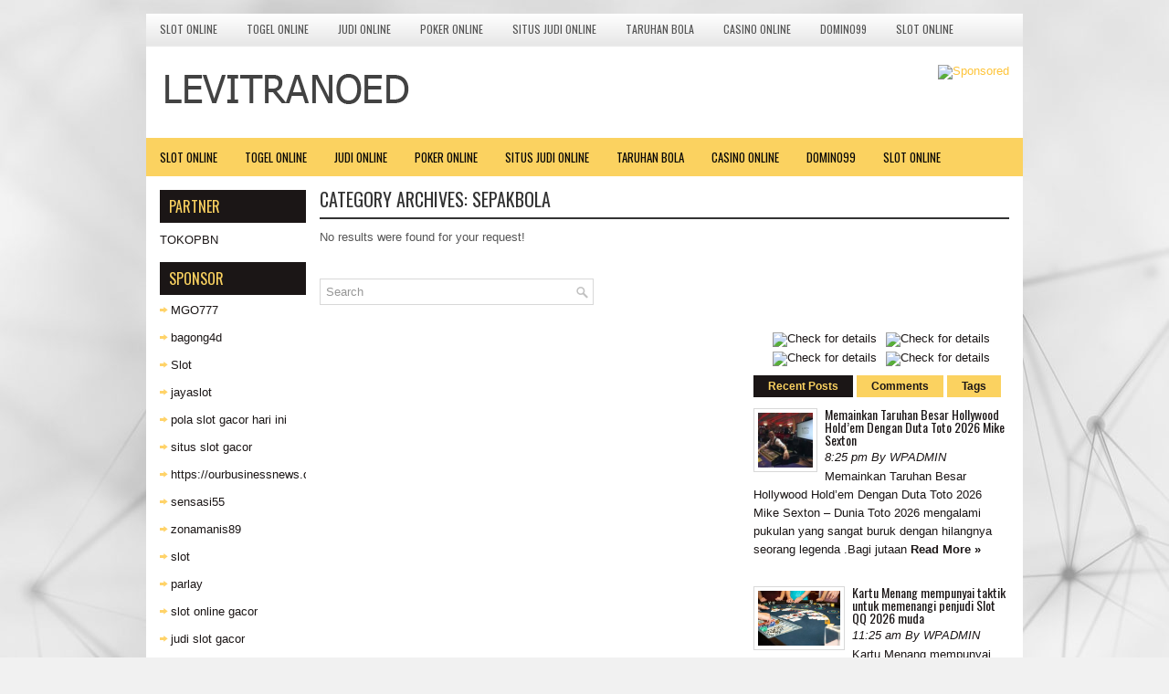

--- FILE ---
content_type: text/html; charset=UTF-8
request_url: http://buydipyridamole.com/category/sepakbola/
body_size: 11187
content:
<!DOCTYPE html><html xmlns="http://www.w3.org/1999/xhtml" lang="id">
<head profile="http://gmpg.org/xfn/11">
<meta http-equiv="Content-Type" content="text/html; charset=UTF-8" />

<meta name="viewport" content="width=device-width, initial-scale=1.0"/>
<link rel="stylesheet" href="http://buydipyridamole.com/wp-content/themes/Triplex/lib/css/reset.css" type="text/css" media="screen, projection" />
<link rel="stylesheet" href="http://buydipyridamole.com/wp-content/themes/Triplex/lib/css/defaults.css" type="text/css" media="screen, projection" />
<!--[if lt IE 8]><link rel="stylesheet" href="http://buydipyridamole.com/wp-content/themes/Triplex/lib/css/ie.css" type="text/css" media="screen, projection" /><![endif]-->

<link rel="stylesheet" href="http://buydipyridamole.com/wp-content/themes/Triplex/style.css" type="text/css" media="screen, projection" />

<title>Sepakbola &#8211; Levitra Noed</title>
<meta name='robots' content='max-image-preview:large' />
<link rel="alternate" type="application/rss+xml" title="Levitra Noed &raquo; Sepakbola Umpan Kategori" href="http://buydipyridamole.com/category/sepakbola/feed/" />
<script type="text/javascript">
window._wpemojiSettings = {"baseUrl":"https:\/\/s.w.org\/images\/core\/emoji\/14.0.0\/72x72\/","ext":".png","svgUrl":"https:\/\/s.w.org\/images\/core\/emoji\/14.0.0\/svg\/","svgExt":".svg","source":{"concatemoji":"http:\/\/buydipyridamole.com\/wp-includes\/js\/wp-emoji-release.min.js?ver=6.2.2"}};
/*! This file is auto-generated */
!function(e,a,t){var n,r,o,i=a.createElement("canvas"),p=i.getContext&&i.getContext("2d");function s(e,t){p.clearRect(0,0,i.width,i.height),p.fillText(e,0,0);e=i.toDataURL();return p.clearRect(0,0,i.width,i.height),p.fillText(t,0,0),e===i.toDataURL()}function c(e){var t=a.createElement("script");t.src=e,t.defer=t.type="text/javascript",a.getElementsByTagName("head")[0].appendChild(t)}for(o=Array("flag","emoji"),t.supports={everything:!0,everythingExceptFlag:!0},r=0;r<o.length;r++)t.supports[o[r]]=function(e){if(p&&p.fillText)switch(p.textBaseline="top",p.font="600 32px Arial",e){case"flag":return s("\ud83c\udff3\ufe0f\u200d\u26a7\ufe0f","\ud83c\udff3\ufe0f\u200b\u26a7\ufe0f")?!1:!s("\ud83c\uddfa\ud83c\uddf3","\ud83c\uddfa\u200b\ud83c\uddf3")&&!s("\ud83c\udff4\udb40\udc67\udb40\udc62\udb40\udc65\udb40\udc6e\udb40\udc67\udb40\udc7f","\ud83c\udff4\u200b\udb40\udc67\u200b\udb40\udc62\u200b\udb40\udc65\u200b\udb40\udc6e\u200b\udb40\udc67\u200b\udb40\udc7f");case"emoji":return!s("\ud83e\udef1\ud83c\udffb\u200d\ud83e\udef2\ud83c\udfff","\ud83e\udef1\ud83c\udffb\u200b\ud83e\udef2\ud83c\udfff")}return!1}(o[r]),t.supports.everything=t.supports.everything&&t.supports[o[r]],"flag"!==o[r]&&(t.supports.everythingExceptFlag=t.supports.everythingExceptFlag&&t.supports[o[r]]);t.supports.everythingExceptFlag=t.supports.everythingExceptFlag&&!t.supports.flag,t.DOMReady=!1,t.readyCallback=function(){t.DOMReady=!0},t.supports.everything||(n=function(){t.readyCallback()},a.addEventListener?(a.addEventListener("DOMContentLoaded",n,!1),e.addEventListener("load",n,!1)):(e.attachEvent("onload",n),a.attachEvent("onreadystatechange",function(){"complete"===a.readyState&&t.readyCallback()})),(e=t.source||{}).concatemoji?c(e.concatemoji):e.wpemoji&&e.twemoji&&(c(e.twemoji),c(e.wpemoji)))}(window,document,window._wpemojiSettings);
</script>
<style type="text/css">
img.wp-smiley,
img.emoji {
	display: inline !important;
	border: none !important;
	box-shadow: none !important;
	height: 1em !important;
	width: 1em !important;
	margin: 0 0.07em !important;
	vertical-align: -0.1em !important;
	background: none !important;
	padding: 0 !important;
}
</style>
	<link rel='stylesheet' id='wp-block-library-css' href='http://buydipyridamole.com/wp-includes/css/dist/block-library/style.min.css?ver=6.2.2' type='text/css' media='all' />
<link rel='stylesheet' id='classic-theme-styles-css' href='http://buydipyridamole.com/wp-includes/css/classic-themes.min.css?ver=6.2.2' type='text/css' media='all' />
<style id='global-styles-inline-css' type='text/css'>
body{--wp--preset--color--black: #000000;--wp--preset--color--cyan-bluish-gray: #abb8c3;--wp--preset--color--white: #ffffff;--wp--preset--color--pale-pink: #f78da7;--wp--preset--color--vivid-red: #cf2e2e;--wp--preset--color--luminous-vivid-orange: #ff6900;--wp--preset--color--luminous-vivid-amber: #fcb900;--wp--preset--color--light-green-cyan: #7bdcb5;--wp--preset--color--vivid-green-cyan: #00d084;--wp--preset--color--pale-cyan-blue: #8ed1fc;--wp--preset--color--vivid-cyan-blue: #0693e3;--wp--preset--color--vivid-purple: #9b51e0;--wp--preset--gradient--vivid-cyan-blue-to-vivid-purple: linear-gradient(135deg,rgba(6,147,227,1) 0%,rgb(155,81,224) 100%);--wp--preset--gradient--light-green-cyan-to-vivid-green-cyan: linear-gradient(135deg,rgb(122,220,180) 0%,rgb(0,208,130) 100%);--wp--preset--gradient--luminous-vivid-amber-to-luminous-vivid-orange: linear-gradient(135deg,rgba(252,185,0,1) 0%,rgba(255,105,0,1) 100%);--wp--preset--gradient--luminous-vivid-orange-to-vivid-red: linear-gradient(135deg,rgba(255,105,0,1) 0%,rgb(207,46,46) 100%);--wp--preset--gradient--very-light-gray-to-cyan-bluish-gray: linear-gradient(135deg,rgb(238,238,238) 0%,rgb(169,184,195) 100%);--wp--preset--gradient--cool-to-warm-spectrum: linear-gradient(135deg,rgb(74,234,220) 0%,rgb(151,120,209) 20%,rgb(207,42,186) 40%,rgb(238,44,130) 60%,rgb(251,105,98) 80%,rgb(254,248,76) 100%);--wp--preset--gradient--blush-light-purple: linear-gradient(135deg,rgb(255,206,236) 0%,rgb(152,150,240) 100%);--wp--preset--gradient--blush-bordeaux: linear-gradient(135deg,rgb(254,205,165) 0%,rgb(254,45,45) 50%,rgb(107,0,62) 100%);--wp--preset--gradient--luminous-dusk: linear-gradient(135deg,rgb(255,203,112) 0%,rgb(199,81,192) 50%,rgb(65,88,208) 100%);--wp--preset--gradient--pale-ocean: linear-gradient(135deg,rgb(255,245,203) 0%,rgb(182,227,212) 50%,rgb(51,167,181) 100%);--wp--preset--gradient--electric-grass: linear-gradient(135deg,rgb(202,248,128) 0%,rgb(113,206,126) 100%);--wp--preset--gradient--midnight: linear-gradient(135deg,rgb(2,3,129) 0%,rgb(40,116,252) 100%);--wp--preset--duotone--dark-grayscale: url('#wp-duotone-dark-grayscale');--wp--preset--duotone--grayscale: url('#wp-duotone-grayscale');--wp--preset--duotone--purple-yellow: url('#wp-duotone-purple-yellow');--wp--preset--duotone--blue-red: url('#wp-duotone-blue-red');--wp--preset--duotone--midnight: url('#wp-duotone-midnight');--wp--preset--duotone--magenta-yellow: url('#wp-duotone-magenta-yellow');--wp--preset--duotone--purple-green: url('#wp-duotone-purple-green');--wp--preset--duotone--blue-orange: url('#wp-duotone-blue-orange');--wp--preset--font-size--small: 13px;--wp--preset--font-size--medium: 20px;--wp--preset--font-size--large: 36px;--wp--preset--font-size--x-large: 42px;--wp--preset--spacing--20: 0.44rem;--wp--preset--spacing--30: 0.67rem;--wp--preset--spacing--40: 1rem;--wp--preset--spacing--50: 1.5rem;--wp--preset--spacing--60: 2.25rem;--wp--preset--spacing--70: 3.38rem;--wp--preset--spacing--80: 5.06rem;--wp--preset--shadow--natural: 6px 6px 9px rgba(0, 0, 0, 0.2);--wp--preset--shadow--deep: 12px 12px 50px rgba(0, 0, 0, 0.4);--wp--preset--shadow--sharp: 6px 6px 0px rgba(0, 0, 0, 0.2);--wp--preset--shadow--outlined: 6px 6px 0px -3px rgba(255, 255, 255, 1), 6px 6px rgba(0, 0, 0, 1);--wp--preset--shadow--crisp: 6px 6px 0px rgba(0, 0, 0, 1);}:where(.is-layout-flex){gap: 0.5em;}body .is-layout-flow > .alignleft{float: left;margin-inline-start: 0;margin-inline-end: 2em;}body .is-layout-flow > .alignright{float: right;margin-inline-start: 2em;margin-inline-end: 0;}body .is-layout-flow > .aligncenter{margin-left: auto !important;margin-right: auto !important;}body .is-layout-constrained > .alignleft{float: left;margin-inline-start: 0;margin-inline-end: 2em;}body .is-layout-constrained > .alignright{float: right;margin-inline-start: 2em;margin-inline-end: 0;}body .is-layout-constrained > .aligncenter{margin-left: auto !important;margin-right: auto !important;}body .is-layout-constrained > :where(:not(.alignleft):not(.alignright):not(.alignfull)){max-width: var(--wp--style--global--content-size);margin-left: auto !important;margin-right: auto !important;}body .is-layout-constrained > .alignwide{max-width: var(--wp--style--global--wide-size);}body .is-layout-flex{display: flex;}body .is-layout-flex{flex-wrap: wrap;align-items: center;}body .is-layout-flex > *{margin: 0;}:where(.wp-block-columns.is-layout-flex){gap: 2em;}.has-black-color{color: var(--wp--preset--color--black) !important;}.has-cyan-bluish-gray-color{color: var(--wp--preset--color--cyan-bluish-gray) !important;}.has-white-color{color: var(--wp--preset--color--white) !important;}.has-pale-pink-color{color: var(--wp--preset--color--pale-pink) !important;}.has-vivid-red-color{color: var(--wp--preset--color--vivid-red) !important;}.has-luminous-vivid-orange-color{color: var(--wp--preset--color--luminous-vivid-orange) !important;}.has-luminous-vivid-amber-color{color: var(--wp--preset--color--luminous-vivid-amber) !important;}.has-light-green-cyan-color{color: var(--wp--preset--color--light-green-cyan) !important;}.has-vivid-green-cyan-color{color: var(--wp--preset--color--vivid-green-cyan) !important;}.has-pale-cyan-blue-color{color: var(--wp--preset--color--pale-cyan-blue) !important;}.has-vivid-cyan-blue-color{color: var(--wp--preset--color--vivid-cyan-blue) !important;}.has-vivid-purple-color{color: var(--wp--preset--color--vivid-purple) !important;}.has-black-background-color{background-color: var(--wp--preset--color--black) !important;}.has-cyan-bluish-gray-background-color{background-color: var(--wp--preset--color--cyan-bluish-gray) !important;}.has-white-background-color{background-color: var(--wp--preset--color--white) !important;}.has-pale-pink-background-color{background-color: var(--wp--preset--color--pale-pink) !important;}.has-vivid-red-background-color{background-color: var(--wp--preset--color--vivid-red) !important;}.has-luminous-vivid-orange-background-color{background-color: var(--wp--preset--color--luminous-vivid-orange) !important;}.has-luminous-vivid-amber-background-color{background-color: var(--wp--preset--color--luminous-vivid-amber) !important;}.has-light-green-cyan-background-color{background-color: var(--wp--preset--color--light-green-cyan) !important;}.has-vivid-green-cyan-background-color{background-color: var(--wp--preset--color--vivid-green-cyan) !important;}.has-pale-cyan-blue-background-color{background-color: var(--wp--preset--color--pale-cyan-blue) !important;}.has-vivid-cyan-blue-background-color{background-color: var(--wp--preset--color--vivid-cyan-blue) !important;}.has-vivid-purple-background-color{background-color: var(--wp--preset--color--vivid-purple) !important;}.has-black-border-color{border-color: var(--wp--preset--color--black) !important;}.has-cyan-bluish-gray-border-color{border-color: var(--wp--preset--color--cyan-bluish-gray) !important;}.has-white-border-color{border-color: var(--wp--preset--color--white) !important;}.has-pale-pink-border-color{border-color: var(--wp--preset--color--pale-pink) !important;}.has-vivid-red-border-color{border-color: var(--wp--preset--color--vivid-red) !important;}.has-luminous-vivid-orange-border-color{border-color: var(--wp--preset--color--luminous-vivid-orange) !important;}.has-luminous-vivid-amber-border-color{border-color: var(--wp--preset--color--luminous-vivid-amber) !important;}.has-light-green-cyan-border-color{border-color: var(--wp--preset--color--light-green-cyan) !important;}.has-vivid-green-cyan-border-color{border-color: var(--wp--preset--color--vivid-green-cyan) !important;}.has-pale-cyan-blue-border-color{border-color: var(--wp--preset--color--pale-cyan-blue) !important;}.has-vivid-cyan-blue-border-color{border-color: var(--wp--preset--color--vivid-cyan-blue) !important;}.has-vivid-purple-border-color{border-color: var(--wp--preset--color--vivid-purple) !important;}.has-vivid-cyan-blue-to-vivid-purple-gradient-background{background: var(--wp--preset--gradient--vivid-cyan-blue-to-vivid-purple) !important;}.has-light-green-cyan-to-vivid-green-cyan-gradient-background{background: var(--wp--preset--gradient--light-green-cyan-to-vivid-green-cyan) !important;}.has-luminous-vivid-amber-to-luminous-vivid-orange-gradient-background{background: var(--wp--preset--gradient--luminous-vivid-amber-to-luminous-vivid-orange) !important;}.has-luminous-vivid-orange-to-vivid-red-gradient-background{background: var(--wp--preset--gradient--luminous-vivid-orange-to-vivid-red) !important;}.has-very-light-gray-to-cyan-bluish-gray-gradient-background{background: var(--wp--preset--gradient--very-light-gray-to-cyan-bluish-gray) !important;}.has-cool-to-warm-spectrum-gradient-background{background: var(--wp--preset--gradient--cool-to-warm-spectrum) !important;}.has-blush-light-purple-gradient-background{background: var(--wp--preset--gradient--blush-light-purple) !important;}.has-blush-bordeaux-gradient-background{background: var(--wp--preset--gradient--blush-bordeaux) !important;}.has-luminous-dusk-gradient-background{background: var(--wp--preset--gradient--luminous-dusk) !important;}.has-pale-ocean-gradient-background{background: var(--wp--preset--gradient--pale-ocean) !important;}.has-electric-grass-gradient-background{background: var(--wp--preset--gradient--electric-grass) !important;}.has-midnight-gradient-background{background: var(--wp--preset--gradient--midnight) !important;}.has-small-font-size{font-size: var(--wp--preset--font-size--small) !important;}.has-medium-font-size{font-size: var(--wp--preset--font-size--medium) !important;}.has-large-font-size{font-size: var(--wp--preset--font-size--large) !important;}.has-x-large-font-size{font-size: var(--wp--preset--font-size--x-large) !important;}
.wp-block-navigation a:where(:not(.wp-element-button)){color: inherit;}
:where(.wp-block-columns.is-layout-flex){gap: 2em;}
.wp-block-pullquote{font-size: 1.5em;line-height: 1.6;}
</style>
<script type='text/javascript' src='http://buydipyridamole.com/wp-includes/js/jquery/jquery.min.js?ver=3.6.4' id='jquery-core-js'></script>
<script type='text/javascript' src='http://buydipyridamole.com/wp-includes/js/jquery/jquery-migrate.min.js?ver=3.4.0' id='jquery-migrate-js'></script>
<script type='text/javascript' src='http://buydipyridamole.com/wp-content/themes/Triplex/lib/js/superfish.js?ver=6.2.2' id='superfish-js'></script>
<script type='text/javascript' src='http://buydipyridamole.com/wp-content/themes/Triplex/lib/js/jquery.mobilemenu.js?ver=6.2.2' id='mobilemenu-js'></script>
<link rel="https://api.w.org/" href="http://buydipyridamole.com/wp-json/" /><link rel="alternate" type="application/json" href="http://buydipyridamole.com/wp-json/wp/v2/categories/57" /><link rel="EditURI" type="application/rsd+xml" title="RSD" href="http://buydipyridamole.com/xmlrpc.php?rsd" />
<link rel="wlwmanifest" type="application/wlwmanifest+xml" href="http://buydipyridamole.com/wp-includes/wlwmanifest.xml" />

<link rel="shortcut icon" href="/wp-content/uploads/2021/02/f.png" type="image/x-icon" />
<link rel="alternate" type="application/rss+xml" title="Levitra Noed RSS Feed" href="http://buydipyridamole.com/feed/" />
<link rel="pingback" href="http://buydipyridamole.com/xmlrpc.php" />

</head>

<body class="archive category category-sepakbola category-57">

<div id="container">

            <div class="clearfix">
            			<div class="menu-primary-container"><ul id="menu-primary" class="menus menu-primary"><li id="menu-item-3263" class="menu-item menu-item-type-taxonomy menu-item-object-category menu-item-3263"><a href="http://buydipyridamole.com/category/slot-online/">Slot Online</a></li>
<li id="menu-item-177" class="menu-item menu-item-type-taxonomy menu-item-object-category menu-item-177"><a href="http://buydipyridamole.com/category/togel-online/">Togel Online</a></li>
<li id="menu-item-178" class="menu-item menu-item-type-taxonomy menu-item-object-category menu-item-178"><a href="http://buydipyridamole.com/category/judi-online/">Judi Online</a></li>
<li id="menu-item-179" class="menu-item menu-item-type-taxonomy menu-item-object-category menu-item-179"><a href="http://buydipyridamole.com/category/poker-online/">Poker Online</a></li>
<li id="menu-item-180" class="menu-item menu-item-type-taxonomy menu-item-object-category menu-item-180"><a href="http://buydipyridamole.com/category/situs-judi-online/">Situs Judi Online</a></li>
<li id="menu-item-181" class="menu-item menu-item-type-taxonomy menu-item-object-category menu-item-181"><a href="http://buydipyridamole.com/category/taruhan-bola/">Taruhan Bola</a></li>
<li id="menu-item-182" class="menu-item menu-item-type-taxonomy menu-item-object-category menu-item-182"><a href="http://buydipyridamole.com/category/casino-online/">Casino Online</a></li>
<li id="menu-item-183" class="menu-item menu-item-type-taxonomy menu-item-object-category menu-item-183"><a href="http://buydipyridamole.com/category/domino99/">Domino99</a></li>
<li id="menu-item-184" class="menu-item menu-item-type-taxonomy menu-item-object-category menu-item-184"><a href="http://buydipyridamole.com/category/slot-online/">Slot Online</a></li>
</ul></div>              <!--.primary menu--> 	
                </div>
        

    <div id="header">
    
        <div class="logo">
         
            <a href="http://buydipyridamole.com"><img src="/wp-content/uploads/2021/02/logo.png" alt="Levitra Noed" title="Levitra Noed" /></a>
         
        </div><!-- .logo -->

        <div class="header-right">
            <a href="https://www.tokopbn.com/" target="_blank"><img src="http://buylevaquin.us.com/wp-content/uploads/2021/02/banner-toko-pbn-1.png" alt="Sponsored" /></a> 
        </div><!-- .header-right -->
        
    </div><!-- #header -->
    
            <div class="clearfix">
            			<div class="menu-secondary-container"><ul id="menu-primary-1" class="menus menu-secondary"><li class="menu-item menu-item-type-taxonomy menu-item-object-category menu-item-3263"><a href="http://buydipyridamole.com/category/slot-online/">Slot Online</a></li>
<li class="menu-item menu-item-type-taxonomy menu-item-object-category menu-item-177"><a href="http://buydipyridamole.com/category/togel-online/">Togel Online</a></li>
<li class="menu-item menu-item-type-taxonomy menu-item-object-category menu-item-178"><a href="http://buydipyridamole.com/category/judi-online/">Judi Online</a></li>
<li class="menu-item menu-item-type-taxonomy menu-item-object-category menu-item-179"><a href="http://buydipyridamole.com/category/poker-online/">Poker Online</a></li>
<li class="menu-item menu-item-type-taxonomy menu-item-object-category menu-item-180"><a href="http://buydipyridamole.com/category/situs-judi-online/">Situs Judi Online</a></li>
<li class="menu-item menu-item-type-taxonomy menu-item-object-category menu-item-181"><a href="http://buydipyridamole.com/category/taruhan-bola/">Taruhan Bola</a></li>
<li class="menu-item menu-item-type-taxonomy menu-item-object-category menu-item-182"><a href="http://buydipyridamole.com/category/casino-online/">Casino Online</a></li>
<li class="menu-item menu-item-type-taxonomy menu-item-object-category menu-item-183"><a href="http://buydipyridamole.com/category/domino99/">Domino99</a></li>
<li class="menu-item menu-item-type-taxonomy menu-item-object-category menu-item-184"><a href="http://buydipyridamole.com/category/slot-online/">Slot Online</a></li>
</ul></div>              <!--.secondary menu--> 	
                </div>
    
    <div id="main">
    
            
        <div id="content">
        
                    
            <h2 class="page-title">Category Archives: <span>Sepakbola</span></h2>
            
            <div class="post">
        
    <div class="entry">
        <p>No results were found for your request!</p>
    </div>

    <div id="content-search">
         
<div id="search" title="Type and hit enter">
    <form method="get" id="searchform" action="http://buydipyridamole.com/"> 
        <input type="text" value="Search" 
            name="s" id="s"  onblur="if (this.value == '')  {this.value = 'Search';}"  
            onfocus="if (this.value == 'Search') {this.value = '';}" 
        />
    </form>
</div><!-- #search -->    </div>
    
</div>            
                    
        </div><!-- #content -->
    
        
<div id="sidebar-primary">
	
		<ul class="widget_text widget-container">
			<li id="custom_html-6" class="widget_text widget widget_custom_html">
				<h3 class="widgettitle">PARTNER</h3>
				<div class="textwidget custom-html-widget"><a href="https://www.tokopbn.com/">TOKOPBN</a></div>
			</li>
		</ul>
		
		<ul class="widget-container">
			<li id="sponsor" class="widget widget_meta">
				<h3 class="widgettitle">Sponsor</h3>			
				<ul>
					<li><a href="https://tadoba-national-park.com/about-us/">MGO777</a></li>
                    		<li><a href="https://www.chicagohotel-site.com/Hotels/">bagong4d</a></li>
                    		<li><a href="https://www.fctwentesupportervanelkaar.nl/partners">Slot</a></li>
                    		<li><a href="https://moodle2.unicv.cv/">jayaslot</a></li>
                    		<li><a href="https://nilsvengewine.com/howdy-1">pola slot gacor hari ini</a></li>
                    		<li><a href="https://drinkbetera.com/products/rhubarb-hibiscus">situs slot gacor</a></li>
                    		<li><a href="https://ourbusinessnews.com">https://ourbusinessnews.com</a></li>
                    		<li><a href="https://sensasi55x1000.com">sensasi55</a></li>
                    		<li><a href="https://zonamanis89.id/">zonamanis89</a></li>
                    		<li><a href="https://vishwakarmayojana.com/">slot</a></li>
                    		<li><a href="https://www.uppercrustpizzacathedralcity.com/">parlay</a></li>
                    		<li><a href="https://www.lesvalades.com/">slot online gacor</a></li>
                    		<li><a href="https://www.philippineshonolulu.org/">judi slot gacor</a></li>
                    						</ul>
			</li>
		</ul>

    <ul class="widget-container"><li id="meta-4" class="widget widget_meta"><h3 class="widgettitle">Meta</h3>
		<ul>
						<li><a href="http://buydipyridamole.com/wp-login.php">Masuk</a></li>
			<li><a href="http://buydipyridamole.com/feed/">Feed entri</a></li>
			<li><a href="http://buydipyridamole.com/comments/feed/">Feed komentar</a></li>

			<li><a href="https://wordpress.org/">WordPress.org</a></li>
		</ul>

		</li></ul><ul class="widget-container"><li id="search-4" class="widget widget_search"> 
<div id="search" title="Type and hit enter">
    <form method="get" id="searchform" action="http://buydipyridamole.com/"> 
        <input type="text" value="Search" 
            name="s" id="s"  onblur="if (this.value == '')  {this.value = 'Search';}"  
            onfocus="if (this.value == 'Search') {this.value = '';}" 
        />
    </form>
</div><!-- #search --></li></ul><ul class="widget-container"><li id="archives-4" class="widget widget_archive"><h3 class="widgettitle">Arsip</h3>
			<ul>
					<li><a href='http://buydipyridamole.com/2026/01/'>Januari 2026</a>&nbsp;(22)</li>
	<li><a href='http://buydipyridamole.com/2025/12/'>Desember 2025</a>&nbsp;(27)</li>
	<li><a href='http://buydipyridamole.com/2025/11/'>November 2025</a>&nbsp;(29)</li>
	<li><a href='http://buydipyridamole.com/2025/10/'>Oktober 2025</a>&nbsp;(24)</li>
	<li><a href='http://buydipyridamole.com/2025/09/'>September 2025</a>&nbsp;(24)</li>
	<li><a href='http://buydipyridamole.com/2025/08/'>Agustus 2025</a>&nbsp;(6)</li>
	<li><a href='http://buydipyridamole.com/2025/07/'>Juli 2025</a>&nbsp;(23)</li>
	<li><a href='http://buydipyridamole.com/2025/06/'>Juni 2025</a>&nbsp;(23)</li>
	<li><a href='http://buydipyridamole.com/2025/05/'>Mei 2025</a>&nbsp;(14)</li>
	<li><a href='http://buydipyridamole.com/2025/04/'>April 2025</a>&nbsp;(26)</li>
	<li><a href='http://buydipyridamole.com/2025/03/'>Maret 2025</a>&nbsp;(40)</li>
	<li><a href='http://buydipyridamole.com/2025/02/'>Februari 2025</a>&nbsp;(30)</li>
	<li><a href='http://buydipyridamole.com/2025/01/'>Januari 2025</a>&nbsp;(32)</li>
	<li><a href='http://buydipyridamole.com/2024/12/'>Desember 2024</a>&nbsp;(35)</li>
	<li><a href='http://buydipyridamole.com/2024/11/'>November 2024</a>&nbsp;(36)</li>
	<li><a href='http://buydipyridamole.com/2024/10/'>Oktober 2024</a>&nbsp;(33)</li>
	<li><a href='http://buydipyridamole.com/2024/09/'>September 2024</a>&nbsp;(39)</li>
	<li><a href='http://buydipyridamole.com/2024/08/'>Agustus 2024</a>&nbsp;(50)</li>
	<li><a href='http://buydipyridamole.com/2024/07/'>Juli 2024</a>&nbsp;(44)</li>
	<li><a href='http://buydipyridamole.com/2024/06/'>Juni 2024</a>&nbsp;(51)</li>
	<li><a href='http://buydipyridamole.com/2024/05/'>Mei 2024</a>&nbsp;(36)</li>
	<li><a href='http://buydipyridamole.com/2024/04/'>April 2024</a>&nbsp;(37)</li>
	<li><a href='http://buydipyridamole.com/2024/03/'>Maret 2024</a>&nbsp;(43)</li>
	<li><a href='http://buydipyridamole.com/2024/02/'>Februari 2024</a>&nbsp;(36)</li>
	<li><a href='http://buydipyridamole.com/2024/01/'>Januari 2024</a>&nbsp;(34)</li>
	<li><a href='http://buydipyridamole.com/2023/12/'>Desember 2023</a>&nbsp;(23)</li>
	<li><a href='http://buydipyridamole.com/2023/11/'>November 2023</a>&nbsp;(27)</li>
	<li><a href='http://buydipyridamole.com/2023/10/'>Oktober 2023</a>&nbsp;(36)</li>
	<li><a href='http://buydipyridamole.com/2023/09/'>September 2023</a>&nbsp;(24)</li>
	<li><a href='http://buydipyridamole.com/2023/08/'>Agustus 2023</a>&nbsp;(34)</li>
	<li><a href='http://buydipyridamole.com/2023/07/'>Juli 2023</a>&nbsp;(41)</li>
	<li><a href='http://buydipyridamole.com/2023/06/'>Juni 2023</a>&nbsp;(35)</li>
	<li><a href='http://buydipyridamole.com/2023/05/'>Mei 2023</a>&nbsp;(43)</li>
	<li><a href='http://buydipyridamole.com/2023/04/'>April 2023</a>&nbsp;(35)</li>
	<li><a href='http://buydipyridamole.com/2023/03/'>Maret 2023</a>&nbsp;(33)</li>
	<li><a href='http://buydipyridamole.com/2023/02/'>Februari 2023</a>&nbsp;(29)</li>
	<li><a href='http://buydipyridamole.com/2023/01/'>Januari 2023</a>&nbsp;(35)</li>
	<li><a href='http://buydipyridamole.com/2022/12/'>Desember 2022</a>&nbsp;(22)</li>
	<li><a href='http://buydipyridamole.com/2022/11/'>November 2022</a>&nbsp;(37)</li>
	<li><a href='http://buydipyridamole.com/2022/10/'>Oktober 2022</a>&nbsp;(37)</li>
	<li><a href='http://buydipyridamole.com/2022/09/'>September 2022</a>&nbsp;(32)</li>
	<li><a href='http://buydipyridamole.com/2022/08/'>Agustus 2022</a>&nbsp;(35)</li>
	<li><a href='http://buydipyridamole.com/2022/07/'>Juli 2022</a>&nbsp;(35)</li>
	<li><a href='http://buydipyridamole.com/2022/06/'>Juni 2022</a>&nbsp;(37)</li>
	<li><a href='http://buydipyridamole.com/2022/05/'>Mei 2022</a>&nbsp;(44)</li>
	<li><a href='http://buydipyridamole.com/2022/04/'>April 2022</a>&nbsp;(31)</li>
	<li><a href='http://buydipyridamole.com/2022/03/'>Maret 2022</a>&nbsp;(35)</li>
	<li><a href='http://buydipyridamole.com/2022/02/'>Februari 2022</a>&nbsp;(34)</li>
	<li><a href='http://buydipyridamole.com/2022/01/'>Januari 2022</a>&nbsp;(28)</li>
	<li><a href='http://buydipyridamole.com/2021/12/'>Desember 2021</a>&nbsp;(36)</li>
	<li><a href='http://buydipyridamole.com/2021/11/'>November 2021</a>&nbsp;(20)</li>
	<li><a href='http://buydipyridamole.com/2021/10/'>Oktober 2021</a>&nbsp;(26)</li>
	<li><a href='http://buydipyridamole.com/2021/09/'>September 2021</a>&nbsp;(26)</li>
	<li><a href='http://buydipyridamole.com/2021/08/'>Agustus 2021</a>&nbsp;(16)</li>
	<li><a href='http://buydipyridamole.com/2021/07/'>Juli 2021</a>&nbsp;(25)</li>
	<li><a href='http://buydipyridamole.com/2021/06/'>Juni 2021</a>&nbsp;(17)</li>
	<li><a href='http://buydipyridamole.com/2021/05/'>Mei 2021</a>&nbsp;(11)</li>
	<li><a href='http://buydipyridamole.com/2021/04/'>April 2021</a>&nbsp;(8)</li>
	<li><a href='http://buydipyridamole.com/2021/03/'>Maret 2021</a>&nbsp;(16)</li>
	<li><a href='http://buydipyridamole.com/2021/02/'>Februari 2021</a>&nbsp;(6)</li>
	<li><a href='http://buydipyridamole.com/2021/01/'>Januari 2021</a>&nbsp;(8)</li>
	<li><a href='http://buydipyridamole.com/2020/12/'>Desember 2020</a>&nbsp;(10)</li>
	<li><a href='http://buydipyridamole.com/2020/11/'>November 2020</a>&nbsp;(13)</li>
	<li><a href='http://buydipyridamole.com/2020/10/'>Oktober 2020</a>&nbsp;(10)</li>
	<li><a href='http://buydipyridamole.com/2020/09/'>September 2020</a>&nbsp;(16)</li>
	<li><a href='http://buydipyridamole.com/2020/08/'>Agustus 2020</a>&nbsp;(4)</li>
	<li><a href='http://buydipyridamole.com/2020/07/'>Juli 2020</a>&nbsp;(11)</li>
	<li><a href='http://buydipyridamole.com/2020/06/'>Juni 2020</a>&nbsp;(14)</li>
			</ul>

			</li></ul><ul class="widget-container"><li id="categories-3" class="widget widget_categories"><h3 class="widgettitle">Kategori</h3>
			<ul>
					<li class="cat-item cat-item-46"><a href="http://buydipyridamole.com/category/casino-online/">Casino Online</a> (459)
</li>
	<li class="cat-item cat-item-2"><a href="http://buydipyridamole.com/category/judi-online/">Judi Online</a> (452)
</li>
	<li class="cat-item cat-item-21"><a href="http://buydipyridamole.com/category/poker-online/">Poker Online</a> (669)
</li>
	<li class="cat-item cat-item-45"><a href="http://buydipyridamole.com/category/slot-online/">Slot Online</a> (201)
</li>
	<li class="cat-item cat-item-3"><a href="http://buydipyridamole.com/category/togel-online/">Togel Online</a> (113)
</li>
			</ul>

			</li></ul>
		<ul class="widget-container"><li id="recent-posts-4" class="widget widget_recent_entries">
		<h3 class="widgettitle">Pos-pos Terbaru</h3>
		<ul>
											<li>
					<a href="http://buydipyridamole.com/memainkan-taruhan-besar-hollywood-holdem-dengan-duta-toto-2026-mike-sexton/">Memainkan Taruhan Besar Hollywood Hold&#8217;em Dengan Duta Toto 2026 Mike Sexton</a>
											<span class="post-date">Januari 22, 2026</span>
									</li>
											<li>
					<a href="http://buydipyridamole.com/kartu-menang-mempunyai-taktik-untuk-memenangi-penjudi-slot-qq-2026-muda/">Kartu Menang mempunyai taktik untuk memenangi penjudi Slot QQ 2026 muda</a>
											<span class="post-date">Januari 20, 2026</span>
									</li>
											<li>
					<a href="http://buydipyridamole.com/zolotow-menjelaskan-mengapa-penting-mengenali-kartu-poker-2026/">Zolotow Menjelaskan Mengapa Penting Mengenali Kartu Poker 2026</a>
											<span class="post-date">Januari 17, 2026</span>
									</li>
											<li>
					<a href="http://buydipyridamole.com/hash-house-tidak-pernah-buka-selama-wsop-turnamen-togel-2026-paling-dahsyat/">Hash House tidak pernah buka selama WSOP Turnamen Togel 2026 paling Dahsyat</a>
											<span class="post-date">Januari 16, 2026</span>
									</li>
											<li>
					<a href="http://buydipyridamole.com/definisi-sebenarnya-dari-mengalahkan-video-slot-toto-2026-seumur-hidup/">Definisi sebenarnya dari mengalahkan video Slot Toto 2026 seumur hidup</a>
											<span class="post-date">Januari 16, 2026</span>
									</li>
					</ul>

		</li></ul><ul class="widget-container"><li id="tag_cloud-3" class="widget widget_tag_cloud"><h3 class="widgettitle">Tag</h3><div class="tagcloud"><a href="http://buydipyridamole.com/tag/agen-bandarq/" class="tag-cloud-link tag-link-7 tag-link-position-1" style="font-size: 9.4141414141414pt;" aria-label="Agen BandarQ (3 item)">Agen BandarQ</a>
<a href="http://buydipyridamole.com/tag/agen-bandarqq/" class="tag-cloud-link tag-link-8 tag-link-position-2" style="font-size: 8.8484848484848pt;" aria-label="Agen BandarQQ (2 item)">Agen BandarQQ</a>
<a href="http://buydipyridamole.com/tag/agen-judi-online/" class="tag-cloud-link tag-link-22 tag-link-position-3" style="font-size: 8.8484848484848pt;" aria-label="Agen Judi Online (2 item)">Agen Judi Online</a>
<a href="http://buydipyridamole.com/tag/agen-poker/" class="tag-cloud-link tag-link-30 tag-link-position-4" style="font-size: 8pt;" aria-label="Agen Poker (1 item)">Agen Poker</a>
<a href="http://buydipyridamole.com/tag/agen-qq-online/" class="tag-cloud-link tag-link-26 tag-link-position-5" style="font-size: 8.8484848484848pt;" aria-label="Agen QQ Online (2 item)">Agen QQ Online</a>
<a href="http://buydipyridamole.com/tag/agungqq/" class="tag-cloud-link tag-link-27 tag-link-position-6" style="font-size: 8pt;" aria-label="AgungQQ (1 item)">AgungQQ</a>
<a href="http://buydipyridamole.com/tag/ahli-poker/" class="tag-cloud-link tag-link-50 tag-link-position-7" style="font-size: 8pt;" aria-label="Ahli Poker (1 item)">Ahli Poker</a>
<a href="http://buydipyridamole.com/tag/bandar/" class="tag-cloud-link tag-link-18 tag-link-position-8" style="font-size: 10.262626262626pt;" aria-label="Bandar (5 item)">Bandar</a>
<a href="http://buydipyridamole.com/tag/bandar-kasino/" class="tag-cloud-link tag-link-15 tag-link-position-9" style="font-size: 8.8484848484848pt;" aria-label="Bandar Kasino (2 item)">Bandar Kasino</a>
<a href="http://buydipyridamole.com/tag/bandarqq/" class="tag-cloud-link tag-link-4 tag-link-position-10" style="font-size: 9.8855218855219pt;" aria-label="BandarQQ (4 item)">BandarQQ</a>
<a href="http://buydipyridamole.com/tag/bet/" class="tag-cloud-link tag-link-41 tag-link-position-11" style="font-size: 8pt;" aria-label="Bet (1 item)">Bet</a>
<a href="http://buydipyridamole.com/tag/bingo/" class="tag-cloud-link tag-link-47 tag-link-position-12" style="font-size: 8pt;" aria-label="Bingo (1 item)">Bingo</a>
<a href="http://buydipyridamole.com/tag/blackjack/" class="tag-cloud-link tag-link-23 tag-link-position-13" style="font-size: 9.4141414141414pt;" aria-label="Blackjack (3 item)">Blackjack</a>
<a href="http://buydipyridamole.com/tag/bola/" class="tag-cloud-link tag-link-40 tag-link-position-14" style="font-size: 9.4141414141414pt;" aria-label="Bola (3 item)">Bola</a>
<a href="http://buydipyridamole.com/tag/capsa-susun/" class="tag-cloud-link tag-link-13 tag-link-position-15" style="font-size: 9.8855218855219pt;" aria-label="Capsa Susun (4 item)">Capsa Susun</a>
<a href="http://buydipyridamole.com/tag/casino/" class="tag-cloud-link tag-link-42 tag-link-position-16" style="font-size: 21.811447811448pt;" aria-label="Casino (1,690 item)">Casino</a>
<a href="http://buydipyridamole.com/tag/domino/" class="tag-cloud-link tag-link-56 tag-link-position-17" style="font-size: 8.8484848484848pt;" aria-label="Domino (2 item)">Domino</a>
<a href="http://buydipyridamole.com/tag/dominoqq/" class="tag-cloud-link tag-link-5 tag-link-position-18" style="font-size: 9.8855218855219pt;" aria-label="DominoQQ (4 item)">DominoQQ</a>
<a href="http://buydipyridamole.com/tag/film/" class="tag-cloud-link tag-link-37 tag-link-position-19" style="font-size: 8pt;" aria-label="film (1 item)">film</a>
<a href="http://buydipyridamole.com/tag/jackpot/" class="tag-cloud-link tag-link-54 tag-link-position-20" style="font-size: 8.8484848484848pt;" aria-label="Jackpot (2 item)">Jackpot</a>
<a href="http://buydipyridamole.com/tag/james-gunn/" class="tag-cloud-link tag-link-34 tag-link-position-21" style="font-size: 8pt;" aria-label="James Gunn (1 item)">James Gunn</a>
<a href="http://buydipyridamole.com/tag/judi/" class="tag-cloud-link tag-link-19 tag-link-position-22" style="font-size: 22pt;" aria-label="Judi (1,878 item)">Judi</a>
<a href="http://buydipyridamole.com/tag/kasino/" class="tag-cloud-link tag-link-31 tag-link-position-23" style="font-size: 12.242424242424pt;" aria-label="Kasino (15 item)">Kasino</a>
<a href="http://buydipyridamole.com/tag/kasino-online/" class="tag-cloud-link tag-link-10 tag-link-position-24" style="font-size: 9.8855218855219pt;" aria-label="Kasino Online (4 item)">Kasino Online</a>
<a href="http://buydipyridamole.com/tag/liga/" class="tag-cloud-link tag-link-52 tag-link-position-25" style="font-size: 8pt;" aria-label="Liga (1 item)">Liga</a>
<a href="http://buydipyridamole.com/tag/liverpool/" class="tag-cloud-link tag-link-58 tag-link-position-26" style="font-size: 8pt;" aria-label="Liverpool (1 item)">Liverpool</a>
<a href="http://buydipyridamole.com/tag/lotere/" class="tag-cloud-link tag-link-59 tag-link-position-27" style="font-size: 8pt;" aria-label="Lotere (1 item)">Lotere</a>
<a href="http://buydipyridamole.com/tag/main-poker/" class="tag-cloud-link tag-link-48 tag-link-position-28" style="font-size: 8pt;" aria-label="Main Poker (1 item)">Main Poker</a>
<a href="http://buydipyridamole.com/tag/marilah-kita-mencari-tahu-ketidakcocokan-judi-casino-baccarat-dan-blackjack/" class="tag-cloud-link tag-link-17 tag-link-position-29" style="font-size: 8pt;" aria-label="Marilah Kita Mencari Tahu Ketidakcocokan Judi Casino Baccarat dan Blackjack (1 item)">Marilah Kita Mencari Tahu Ketidakcocokan Judi Casino Baccarat dan Blackjack</a>
<a href="http://buydipyridamole.com/tag/meredith-quill/" class="tag-cloud-link tag-link-35 tag-link-position-30" style="font-size: 8pt;" aria-label="Meredith Quill (1 item)">Meredith Quill</a>
<a href="http://buydipyridamole.com/tag/netflix/" class="tag-cloud-link tag-link-38 tag-link-position-31" style="font-size: 8pt;" aria-label="netflix (1 item)">netflix</a>
<a href="http://buydipyridamole.com/tag/online/" class="tag-cloud-link tag-link-53 tag-link-position-32" style="font-size: 9.4141414141414pt;" aria-label="Online (3 item)">Online</a>
<a href="http://buydipyridamole.com/tag/perang-baccarat/" class="tag-cloud-link tag-link-14 tag-link-position-33" style="font-size: 8.8484848484848pt;" aria-label="Perang Baccarat (2 item)">Perang Baccarat</a>
<a href="http://buydipyridamole.com/tag/poker/" class="tag-cloud-link tag-link-20 tag-link-position-34" style="font-size: 21.811447811448pt;" aria-label="Poker (1,687 item)">Poker</a>
<a href="http://buydipyridamole.com/tag/poker-online/" class="tag-cloud-link tag-link-11 tag-link-position-35" style="font-size: 10.262626262626pt;" aria-label="Poker Online (5 item)">Poker Online</a>
<a href="http://buydipyridamole.com/tag/poker-qq/" class="tag-cloud-link tag-link-25 tag-link-position-36" style="font-size: 8.8484848484848pt;" aria-label="Poker QQ (2 item)">Poker QQ</a>
<a href="http://buydipyridamole.com/tag/pokerqq/" class="tag-cloud-link tag-link-12 tag-link-position-37" style="font-size: 8.8484848484848pt;" aria-label="PokerQQ (2 item)">PokerQQ</a>
<a href="http://buydipyridamole.com/tag/roulette/" class="tag-cloud-link tag-link-32 tag-link-position-38" style="font-size: 8pt;" aria-label="Roulette (1 item)">Roulette</a>
<a href="http://buydipyridamole.com/tag/roullete-online/" class="tag-cloud-link tag-link-24 tag-link-position-39" style="font-size: 8.8484848484848pt;" aria-label="Roullete Online (2 item)">Roullete Online</a>
<a href="http://buydipyridamole.com/tag/situs-bandarq-terpecaya/" class="tag-cloud-link tag-link-9 tag-link-position-40" style="font-size: 8.8484848484848pt;" aria-label="Situs BandarQ Terpecaya (2 item)">Situs BandarQ Terpecaya</a>
<a href="http://buydipyridamole.com/tag/situs-judi-online-terpercaya/" class="tag-cloud-link tag-link-6 tag-link-position-41" style="font-size: 9.8855218855219pt;" aria-label="Situs Judi Online Terpercaya (4 item)">Situs Judi Online Terpercaya</a>
<a href="http://buydipyridamole.com/tag/slot/" class="tag-cloud-link tag-link-55 tag-link-position-42" style="font-size: 21.575757575758pt;" aria-label="Slot (1,501 item)">Slot</a>
<a href="http://buydipyridamole.com/tag/taruhan/" class="tag-cloud-link tag-link-51 tag-link-position-43" style="font-size: 8.8484848484848pt;" aria-label="Taruhan (2 item)">Taruhan</a>
<a href="http://buydipyridamole.com/tag/teknik-berperilaku-dalam-poker-room/" class="tag-cloud-link tag-link-28 tag-link-position-44" style="font-size: 8pt;" aria-label="Teknik Berperilaku Dalam Poker Room (1 item)">Teknik Berperilaku Dalam Poker Room</a>
<a href="http://buydipyridamole.com/tag/togel/" class="tag-cloud-link tag-link-61 tag-link-position-45" style="font-size: 21.245791245791pt;" aria-label="Togel (1,297 item)">Togel</a></div>
</li></ul>    
</div><!-- #sidebar-primary -->


<div id="sidebar-secondary">

    <ul class="widget-container"><li class="banners-125"><a href="https://flexithemes.com/wp-content/pro/b125-1.php" target="_blank"><img src="https://flexithemes.com/wp-content/pro/b125-1.gif" alt="Check for details" /></a><a href="https://flexithemes.com/wp-content/pro/b125-2.php" target="_blank"><img src="https://flexithemes.com/wp-content/pro/b125-2.gif" alt="Check for details" /></a><a href="https://flexithemes.com/wp-content/pro/b125-3.php" target="_blank"><img src="https://flexithemes.com/wp-content/pro/b125-3.gif" alt="Check for details" /></a><a href="https://flexithemes.com/wp-content/pro/b125-4.php" target="_blank"><img src="https://flexithemes.com/wp-content/pro/b125-4.gif" alt="Check for details" /></a></li></ul> 
        <script type="text/javascript">
            jQuery(document).ready(function($){
                $(".tabs-widget-content-widget-themater_tabs-699774407-id").hide();
            	$("ul.tabs-widget-widget-themater_tabs-699774407-id li:first a").addClass("tabs-widget-current").show();
            	$(".tabs-widget-content-widget-themater_tabs-699774407-id:first").show();
       
            	$("ul.tabs-widget-widget-themater_tabs-699774407-id li a").click(function() {
            		$("ul.tabs-widget-widget-themater_tabs-699774407-id li a").removeClass("tabs-widget-current a"); 
            		$(this).addClass("tabs-widget-current"); 
            		$(".tabs-widget-content-widget-themater_tabs-699774407-id").hide(); 
            	    var activeTab = $(this).attr("href"); 
            	    $(activeTab).fadeIn();
            		return false;
            	});
            });
        </script>
        
        <ul class="widget-container"><li>
            <ul class="tabs-widget tabs-widget-widget-themater_tabs-699774407-id">
                                        <li><a href="#widget-themater_tabs-699774407-id1" title="Recent Posts">Recent Posts</a></li>
                                            <li><a href="#widget-themater_tabs-699774407-id2" title="Comments">Comments</a></li>
                                            <li><a href="#widget-themater_tabs-699774407-id3" title="Tags">Tags</a></li>
                                </ul>
            
                                <div class="tabs-widget-content tabs-widget-content-widget-themater_tabs-699774407-id" id="widget-themater_tabs-699774407-id1">
                                        <div class="posts-widget"><ul>
                                                <li class="clearfix">
                                <a href="http://buydipyridamole.com/memainkan-taruhan-besar-hollywood-holdem-dengan-duta-toto-2026-mike-sexton/"><img width="60" height="60" src="http://buydipyridamole.com/wp-content/uploads/2021/02/ROOM10003-150x150.jpg" class="posts-widget-featured-image alignleft wp-post-image" alt="" decoding="async" loading="lazy" /></a>                                  <h3 class="posts-widgettitle"><a href="http://buydipyridamole.com/memainkan-taruhan-besar-hollywood-holdem-dengan-duta-toto-2026-mike-sexton/" rel="bookmark" title="Memainkan Taruhan Besar Hollywood Hold&#8217;em Dengan Duta Toto 2026 Mike Sexton">Memainkan Taruhan Besar Hollywood Hold&#8217;em Dengan Duta Toto 2026 Mike Sexton</a></h3>                                <div class="posts-widget-meta">8:25 pm By WPADMIN                                        </div><div class="posts-widget-entry">Memainkan Taruhan Besar Hollywood Hold&#8217;em Dengan Duta Toto 2026 Mike Sexton &#8211; Dunia Toto 2026 mengalami pukulan yang sangat buruk dengan hilangnya seorang legenda .Bagi jutaan <a class="posts-widget-more" href="http://buydipyridamole.com/memainkan-taruhan-besar-hollywood-holdem-dengan-duta-toto-2026-mike-sexton/" rel="bookmark" title="Permalink to Memainkan Taruhan Besar Hollywood Hold&#8217;em Dengan Duta Toto 2026 Mike Sexton">Read More &raquo;</a>                                        </div>                            </li>
                                                    <li class="clearfix">
                                <a href="http://buydipyridamole.com/kartu-menang-mempunyai-taktik-untuk-memenangi-penjudi-slot-qq-2026-muda/"><img width="90" height="60" src="http://buydipyridamole.com/wp-content/uploads/2021/06/W06-300x200.jpg" class="posts-widget-featured-image alignleft wp-post-image" alt="" decoding="async" loading="lazy" srcset="http://buydipyridamole.com/wp-content/uploads/2021/06/W06-300x200.jpg 300w, http://buydipyridamole.com/wp-content/uploads/2021/06/W06-768x512.jpg 768w, http://buydipyridamole.com/wp-content/uploads/2021/06/W06.jpg 900w" sizes="(max-width: 90px) 100vw, 90px" /></a>                                  <h3 class="posts-widgettitle"><a href="http://buydipyridamole.com/kartu-menang-mempunyai-taktik-untuk-memenangi-penjudi-slot-qq-2026-muda/" rel="bookmark" title="Kartu Menang mempunyai taktik untuk memenangi penjudi Slot QQ 2026 muda">Kartu Menang mempunyai taktik untuk memenangi penjudi Slot QQ 2026 muda</a></h3>                                <div class="posts-widget-meta">11:25 am By WPADMIN                                        </div><div class="posts-widget-entry">Kartu Menang mempunyai taktik untuk memenangi penjudi Slot QQ 2026 muda &#8211; Mengenalkan pemain baru ke permainan tabel langsung sudah ambil urgensi baru. Pangkal pemain yang <a class="posts-widget-more" href="http://buydipyridamole.com/kartu-menang-mempunyai-taktik-untuk-memenangi-penjudi-slot-qq-2026-muda/" rel="bookmark" title="Permalink to Kartu Menang mempunyai taktik untuk memenangi penjudi Slot QQ 2026 muda">Read More &raquo;</a>                                        </div>                            </li>
                                                    <li class="clearfix">
                                <a href="http://buydipyridamole.com/zolotow-menjelaskan-mengapa-penting-mengenali-kartu-poker-2026/"><img width="60" height="60" src="http://buydipyridamole.com/wp-content/uploads/2021/02/ROOM10001-150x150.jpg" class="posts-widget-featured-image alignleft wp-post-image" alt="" decoding="async" loading="lazy" /></a>                                  <h3 class="posts-widgettitle"><a href="http://buydipyridamole.com/zolotow-menjelaskan-mengapa-penting-mengenali-kartu-poker-2026/" rel="bookmark" title="Zolotow Menjelaskan Mengapa Penting Mengenali Kartu Poker 2026">Zolotow Menjelaskan Mengapa Penting Mengenali Kartu Poker 2026</a></h3>                                <div class="posts-widget-meta">9:40 am By WPADMIN                                        </div><div class="posts-widget-entry">Zolotow Menjelaskan Mengapa Penting Mengenali Kartu Poker 2026 &#8211; Apa yang saya maksud? Maksud saya, ada saat-saat ketika Anda memasuki situasi yang sangat baik. Ketika itu <a class="posts-widget-more" href="http://buydipyridamole.com/zolotow-menjelaskan-mengapa-penting-mengenali-kartu-poker-2026/" rel="bookmark" title="Permalink to Zolotow Menjelaskan Mengapa Penting Mengenali Kartu Poker 2026">Read More &raquo;</a>                                        </div>                            </li>
                                                    <li class="clearfix">
                                <a href="http://buydipyridamole.com/hash-house-tidak-pernah-buka-selama-wsop-turnamen-togel-2026-paling-dahsyat/"><img width="60" height="60" src="http://buydipyridamole.com/wp-content/uploads/2021/04/F04-150x150.jpg" class="posts-widget-featured-image alignleft wp-post-image" alt="" decoding="async" loading="lazy" /></a>                                  <h3 class="posts-widgettitle"><a href="http://buydipyridamole.com/hash-house-tidak-pernah-buka-selama-wsop-turnamen-togel-2026-paling-dahsyat/" rel="bookmark" title="Hash House tidak pernah buka selama WSOP Turnamen Togel 2026 paling Dahsyat">Hash House tidak pernah buka selama WSOP Turnamen Togel 2026 paling Dahsyat</a></h3>                                <div class="posts-widget-meta">7:36 pm By WPADMIN                                        </div><div class="posts-widget-entry">Hash House tidak pernah buka selama WSOP Turnamen Togel 2026 paling Dahsyat &#8211; Ini adalah dasar kesopanan umum dan bukit tempat saya siap mati. Berkati hati <a class="posts-widget-more" href="http://buydipyridamole.com/hash-house-tidak-pernah-buka-selama-wsop-turnamen-togel-2026-paling-dahsyat/" rel="bookmark" title="Permalink to Hash House tidak pernah buka selama WSOP Turnamen Togel 2026 paling Dahsyat">Read More &raquo;</a>                                        </div>                            </li>
                                                    <li class="clearfix">
                                <a href="http://buydipyridamole.com/definisi-sebenarnya-dari-mengalahkan-video-slot-toto-2026-seumur-hidup/"><img width="60" height="60" src="http://buydipyridamole.com/wp-content/uploads/2021/04/F10-150x150.jpg" class="posts-widget-featured-image alignleft wp-post-image" alt="" decoding="async" loading="lazy" /></a>                                  <h3 class="posts-widgettitle"><a href="http://buydipyridamole.com/definisi-sebenarnya-dari-mengalahkan-video-slot-toto-2026-seumur-hidup/" rel="bookmark" title="Definisi sebenarnya dari mengalahkan video Slot Toto 2026 seumur hidup">Definisi sebenarnya dari mengalahkan video Slot Toto 2026 seumur hidup</a></h3>                                <div class="posts-widget-meta">10:05 am By WPADMIN                                        </div><div class="posts-widget-entry">Definisi sebenarnya dari mengalahkan video Slot Toto 2026 seumur hidup &#8211; Dalam buku kami, &#8220;Expert Video Slot Toto 2026 for Las Vegas,&#8221; Bab 11 berjudul Beating <a class="posts-widget-more" href="http://buydipyridamole.com/definisi-sebenarnya-dari-mengalahkan-video-slot-toto-2026-seumur-hidup/" rel="bookmark" title="Permalink to Definisi sebenarnya dari mengalahkan video Slot Toto 2026 seumur hidup">Read More &raquo;</a>                                        </div>                            </li>
                                        </ul></div>
                                </div>
                                    <div class="tabs-widget-content tabs-widget-content-widget-themater_tabs-699774407-id" id="widget-themater_tabs-699774407-id2">
                                        <div class="comments-widget"><ul>
                                    </ul></div>
                                </div>
                                    <div class="tabs-widget-content tabs-widget-content-widget-themater_tabs-699774407-id" id="widget-themater_tabs-699774407-id3">
                                        <div class="widget">
    				<div><a href="http://buydipyridamole.com/tag/agen-bandarq/" class="tag-cloud-link tag-link-7 tag-link-position-1" style="font-size: 8.3440860215054pt;" aria-label="Agen BandarQ (3 item)">Agen BandarQ</a>
<a href="http://buydipyridamole.com/tag/bandar/" class="tag-cloud-link tag-link-18 tag-link-position-2" style="font-size: 8.8602150537634pt;" aria-label="Bandar (5 item)">Bandar</a>
<a href="http://buydipyridamole.com/tag/bandarqq/" class="tag-cloud-link tag-link-4 tag-link-position-3" style="font-size: 8.6308243727599pt;" aria-label="BandarQQ (4 item)">BandarQQ</a>
<a href="http://buydipyridamole.com/tag/blackjack/" class="tag-cloud-link tag-link-23 tag-link-position-4" style="font-size: 8.3440860215054pt;" aria-label="Blackjack (3 item)">Blackjack</a>
<a href="http://buydipyridamole.com/tag/bola/" class="tag-cloud-link tag-link-40 tag-link-position-5" style="font-size: 8.3440860215054pt;" aria-label="Bola (3 item)">Bola</a>
<a href="http://buydipyridamole.com/tag/capsa-susun/" class="tag-cloud-link tag-link-13 tag-link-position-6" style="font-size: 8.6308243727599pt;" aria-label="Capsa Susun (4 item)">Capsa Susun</a>
<a href="http://buydipyridamole.com/tag/casino/" class="tag-cloud-link tag-link-42 tag-link-position-7" style="font-size: 15.885304659498pt;" aria-label="Casino (1,690 item)">Casino</a>
<a href="http://buydipyridamole.com/tag/domino/" class="tag-cloud-link tag-link-56 tag-link-position-8" style="font-size: 8pt;" aria-label="Domino (2 item)">Domino</a>
<a href="http://buydipyridamole.com/tag/dominoqq/" class="tag-cloud-link tag-link-5 tag-link-position-9" style="font-size: 8.6308243727599pt;" aria-label="DominoQQ (4 item)">DominoQQ</a>
<a href="http://buydipyridamole.com/tag/jackpot/" class="tag-cloud-link tag-link-54 tag-link-position-10" style="font-size: 8pt;" aria-label="Jackpot (2 item)">Jackpot</a>
<a href="http://buydipyridamole.com/tag/judi/" class="tag-cloud-link tag-link-19 tag-link-position-11" style="font-size: 16pt;" aria-label="Judi (1,878 item)">Judi</a>
<a href="http://buydipyridamole.com/tag/kasino/" class="tag-cloud-link tag-link-31 tag-link-position-12" style="font-size: 10.064516129032pt;" aria-label="Kasino (15 item)">Kasino</a>
<a href="http://buydipyridamole.com/tag/kasino-online/" class="tag-cloud-link tag-link-10 tag-link-position-13" style="font-size: 8.6308243727599pt;" aria-label="Kasino Online (4 item)">Kasino Online</a>
<a href="http://buydipyridamole.com/tag/online/" class="tag-cloud-link tag-link-53 tag-link-position-14" style="font-size: 8.3440860215054pt;" aria-label="Online (3 item)">Online</a>
<a href="http://buydipyridamole.com/tag/poker/" class="tag-cloud-link tag-link-20 tag-link-position-15" style="font-size: 15.885304659498pt;" aria-label="Poker (1,687 item)">Poker</a>
<a href="http://buydipyridamole.com/tag/poker-online/" class="tag-cloud-link tag-link-11 tag-link-position-16" style="font-size: 8.8602150537634pt;" aria-label="Poker Online (5 item)">Poker Online</a>
<a href="http://buydipyridamole.com/tag/situs-judi-online-terpercaya/" class="tag-cloud-link tag-link-6 tag-link-position-17" style="font-size: 8.6308243727599pt;" aria-label="Situs Judi Online Terpercaya (4 item)">Situs Judi Online Terpercaya</a>
<a href="http://buydipyridamole.com/tag/slot/" class="tag-cloud-link tag-link-55 tag-link-position-18" style="font-size: 15.741935483871pt;" aria-label="Slot (1,501 item)">Slot</a>
<a href="http://buydipyridamole.com/tag/taruhan/" class="tag-cloud-link tag-link-51 tag-link-position-19" style="font-size: 8pt;" aria-label="Taruhan (2 item)">Taruhan</a>
<a href="http://buydipyridamole.com/tag/togel/" class="tag-cloud-link tag-link-61 tag-link-position-20" style="font-size: 15.541218637993pt;" aria-label="Togel (1,297 item)">Togel</a></div>
    			</div>
                                </div>
                        </li></ul>
        
        <ul class="widget-container"><li id="tag_cloud-1" class="widget widget_tag_cloud"><h3 class="widgettitle">Tag Cloud</h3><div class="tagcloud"><a href="http://buydipyridamole.com/tag/agen-bandarq/" class="tag-cloud-link tag-link-7 tag-link-position-1" style="font-size: 9.4141414141414pt;" aria-label="Agen BandarQ (3 item)">Agen BandarQ</a>
<a href="http://buydipyridamole.com/tag/agen-bandarqq/" class="tag-cloud-link tag-link-8 tag-link-position-2" style="font-size: 8.8484848484848pt;" aria-label="Agen BandarQQ (2 item)">Agen BandarQQ</a>
<a href="http://buydipyridamole.com/tag/agen-judi-online/" class="tag-cloud-link tag-link-22 tag-link-position-3" style="font-size: 8.8484848484848pt;" aria-label="Agen Judi Online (2 item)">Agen Judi Online</a>
<a href="http://buydipyridamole.com/tag/agen-poker/" class="tag-cloud-link tag-link-30 tag-link-position-4" style="font-size: 8pt;" aria-label="Agen Poker (1 item)">Agen Poker</a>
<a href="http://buydipyridamole.com/tag/agen-qq-online/" class="tag-cloud-link tag-link-26 tag-link-position-5" style="font-size: 8.8484848484848pt;" aria-label="Agen QQ Online (2 item)">Agen QQ Online</a>
<a href="http://buydipyridamole.com/tag/agungqq/" class="tag-cloud-link tag-link-27 tag-link-position-6" style="font-size: 8pt;" aria-label="AgungQQ (1 item)">AgungQQ</a>
<a href="http://buydipyridamole.com/tag/ahli-poker/" class="tag-cloud-link tag-link-50 tag-link-position-7" style="font-size: 8pt;" aria-label="Ahli Poker (1 item)">Ahli Poker</a>
<a href="http://buydipyridamole.com/tag/bandar/" class="tag-cloud-link tag-link-18 tag-link-position-8" style="font-size: 10.262626262626pt;" aria-label="Bandar (5 item)">Bandar</a>
<a href="http://buydipyridamole.com/tag/bandar-kasino/" class="tag-cloud-link tag-link-15 tag-link-position-9" style="font-size: 8.8484848484848pt;" aria-label="Bandar Kasino (2 item)">Bandar Kasino</a>
<a href="http://buydipyridamole.com/tag/bandarqq/" class="tag-cloud-link tag-link-4 tag-link-position-10" style="font-size: 9.8855218855219pt;" aria-label="BandarQQ (4 item)">BandarQQ</a>
<a href="http://buydipyridamole.com/tag/bet/" class="tag-cloud-link tag-link-41 tag-link-position-11" style="font-size: 8pt;" aria-label="Bet (1 item)">Bet</a>
<a href="http://buydipyridamole.com/tag/bingo/" class="tag-cloud-link tag-link-47 tag-link-position-12" style="font-size: 8pt;" aria-label="Bingo (1 item)">Bingo</a>
<a href="http://buydipyridamole.com/tag/blackjack/" class="tag-cloud-link tag-link-23 tag-link-position-13" style="font-size: 9.4141414141414pt;" aria-label="Blackjack (3 item)">Blackjack</a>
<a href="http://buydipyridamole.com/tag/bola/" class="tag-cloud-link tag-link-40 tag-link-position-14" style="font-size: 9.4141414141414pt;" aria-label="Bola (3 item)">Bola</a>
<a href="http://buydipyridamole.com/tag/capsa-susun/" class="tag-cloud-link tag-link-13 tag-link-position-15" style="font-size: 9.8855218855219pt;" aria-label="Capsa Susun (4 item)">Capsa Susun</a>
<a href="http://buydipyridamole.com/tag/casino/" class="tag-cloud-link tag-link-42 tag-link-position-16" style="font-size: 21.811447811448pt;" aria-label="Casino (1,690 item)">Casino</a>
<a href="http://buydipyridamole.com/tag/domino/" class="tag-cloud-link tag-link-56 tag-link-position-17" style="font-size: 8.8484848484848pt;" aria-label="Domino (2 item)">Domino</a>
<a href="http://buydipyridamole.com/tag/dominoqq/" class="tag-cloud-link tag-link-5 tag-link-position-18" style="font-size: 9.8855218855219pt;" aria-label="DominoQQ (4 item)">DominoQQ</a>
<a href="http://buydipyridamole.com/tag/film/" class="tag-cloud-link tag-link-37 tag-link-position-19" style="font-size: 8pt;" aria-label="film (1 item)">film</a>
<a href="http://buydipyridamole.com/tag/jackpot/" class="tag-cloud-link tag-link-54 tag-link-position-20" style="font-size: 8.8484848484848pt;" aria-label="Jackpot (2 item)">Jackpot</a>
<a href="http://buydipyridamole.com/tag/james-gunn/" class="tag-cloud-link tag-link-34 tag-link-position-21" style="font-size: 8pt;" aria-label="James Gunn (1 item)">James Gunn</a>
<a href="http://buydipyridamole.com/tag/judi/" class="tag-cloud-link tag-link-19 tag-link-position-22" style="font-size: 22pt;" aria-label="Judi (1,878 item)">Judi</a>
<a href="http://buydipyridamole.com/tag/kasino/" class="tag-cloud-link tag-link-31 tag-link-position-23" style="font-size: 12.242424242424pt;" aria-label="Kasino (15 item)">Kasino</a>
<a href="http://buydipyridamole.com/tag/kasino-online/" class="tag-cloud-link tag-link-10 tag-link-position-24" style="font-size: 9.8855218855219pt;" aria-label="Kasino Online (4 item)">Kasino Online</a>
<a href="http://buydipyridamole.com/tag/liga/" class="tag-cloud-link tag-link-52 tag-link-position-25" style="font-size: 8pt;" aria-label="Liga (1 item)">Liga</a>
<a href="http://buydipyridamole.com/tag/liverpool/" class="tag-cloud-link tag-link-58 tag-link-position-26" style="font-size: 8pt;" aria-label="Liverpool (1 item)">Liverpool</a>
<a href="http://buydipyridamole.com/tag/lotere/" class="tag-cloud-link tag-link-59 tag-link-position-27" style="font-size: 8pt;" aria-label="Lotere (1 item)">Lotere</a>
<a href="http://buydipyridamole.com/tag/main-poker/" class="tag-cloud-link tag-link-48 tag-link-position-28" style="font-size: 8pt;" aria-label="Main Poker (1 item)">Main Poker</a>
<a href="http://buydipyridamole.com/tag/marilah-kita-mencari-tahu-ketidakcocokan-judi-casino-baccarat-dan-blackjack/" class="tag-cloud-link tag-link-17 tag-link-position-29" style="font-size: 8pt;" aria-label="Marilah Kita Mencari Tahu Ketidakcocokan Judi Casino Baccarat dan Blackjack (1 item)">Marilah Kita Mencari Tahu Ketidakcocokan Judi Casino Baccarat dan Blackjack</a>
<a href="http://buydipyridamole.com/tag/meredith-quill/" class="tag-cloud-link tag-link-35 tag-link-position-30" style="font-size: 8pt;" aria-label="Meredith Quill (1 item)">Meredith Quill</a>
<a href="http://buydipyridamole.com/tag/netflix/" class="tag-cloud-link tag-link-38 tag-link-position-31" style="font-size: 8pt;" aria-label="netflix (1 item)">netflix</a>
<a href="http://buydipyridamole.com/tag/online/" class="tag-cloud-link tag-link-53 tag-link-position-32" style="font-size: 9.4141414141414pt;" aria-label="Online (3 item)">Online</a>
<a href="http://buydipyridamole.com/tag/perang-baccarat/" class="tag-cloud-link tag-link-14 tag-link-position-33" style="font-size: 8.8484848484848pt;" aria-label="Perang Baccarat (2 item)">Perang Baccarat</a>
<a href="http://buydipyridamole.com/tag/poker/" class="tag-cloud-link tag-link-20 tag-link-position-34" style="font-size: 21.811447811448pt;" aria-label="Poker (1,687 item)">Poker</a>
<a href="http://buydipyridamole.com/tag/poker-online/" class="tag-cloud-link tag-link-11 tag-link-position-35" style="font-size: 10.262626262626pt;" aria-label="Poker Online (5 item)">Poker Online</a>
<a href="http://buydipyridamole.com/tag/poker-qq/" class="tag-cloud-link tag-link-25 tag-link-position-36" style="font-size: 8.8484848484848pt;" aria-label="Poker QQ (2 item)">Poker QQ</a>
<a href="http://buydipyridamole.com/tag/pokerqq/" class="tag-cloud-link tag-link-12 tag-link-position-37" style="font-size: 8.8484848484848pt;" aria-label="PokerQQ (2 item)">PokerQQ</a>
<a href="http://buydipyridamole.com/tag/roulette/" class="tag-cloud-link tag-link-32 tag-link-position-38" style="font-size: 8pt;" aria-label="Roulette (1 item)">Roulette</a>
<a href="http://buydipyridamole.com/tag/roullete-online/" class="tag-cloud-link tag-link-24 tag-link-position-39" style="font-size: 8.8484848484848pt;" aria-label="Roullete Online (2 item)">Roullete Online</a>
<a href="http://buydipyridamole.com/tag/situs-bandarq-terpecaya/" class="tag-cloud-link tag-link-9 tag-link-position-40" style="font-size: 8.8484848484848pt;" aria-label="Situs BandarQ Terpecaya (2 item)">Situs BandarQ Terpecaya</a>
<a href="http://buydipyridamole.com/tag/situs-judi-online-terpercaya/" class="tag-cloud-link tag-link-6 tag-link-position-41" style="font-size: 9.8855218855219pt;" aria-label="Situs Judi Online Terpercaya (4 item)">Situs Judi Online Terpercaya</a>
<a href="http://buydipyridamole.com/tag/slot/" class="tag-cloud-link tag-link-55 tag-link-position-42" style="font-size: 21.575757575758pt;" aria-label="Slot (1,501 item)">Slot</a>
<a href="http://buydipyridamole.com/tag/taruhan/" class="tag-cloud-link tag-link-51 tag-link-position-43" style="font-size: 8.8484848484848pt;" aria-label="Taruhan (2 item)">Taruhan</a>
<a href="http://buydipyridamole.com/tag/teknik-berperilaku-dalam-poker-room/" class="tag-cloud-link tag-link-28 tag-link-position-44" style="font-size: 8pt;" aria-label="Teknik Berperilaku Dalam Poker Room (1 item)">Teknik Berperilaku Dalam Poker Room</a>
<a href="http://buydipyridamole.com/tag/togel/" class="tag-cloud-link tag-link-61 tag-link-position-45" style="font-size: 21.245791245791pt;" aria-label="Togel (1,297 item)">Togel</a></div>
</li></ul><ul class="widget-container"><li id="archives-5" class="widget widget_archive"><h3 class="widgettitle">Archives</h3>
			<ul>
					<li><a href='http://buydipyridamole.com/2026/01/'>Januari 2026</a></li>
	<li><a href='http://buydipyridamole.com/2025/12/'>Desember 2025</a></li>
	<li><a href='http://buydipyridamole.com/2025/11/'>November 2025</a></li>
	<li><a href='http://buydipyridamole.com/2025/10/'>Oktober 2025</a></li>
	<li><a href='http://buydipyridamole.com/2025/09/'>September 2025</a></li>
	<li><a href='http://buydipyridamole.com/2025/08/'>Agustus 2025</a></li>
	<li><a href='http://buydipyridamole.com/2025/07/'>Juli 2025</a></li>
	<li><a href='http://buydipyridamole.com/2025/06/'>Juni 2025</a></li>
	<li><a href='http://buydipyridamole.com/2025/05/'>Mei 2025</a></li>
	<li><a href='http://buydipyridamole.com/2025/04/'>April 2025</a></li>
	<li><a href='http://buydipyridamole.com/2025/03/'>Maret 2025</a></li>
	<li><a href='http://buydipyridamole.com/2025/02/'>Februari 2025</a></li>
	<li><a href='http://buydipyridamole.com/2025/01/'>Januari 2025</a></li>
	<li><a href='http://buydipyridamole.com/2024/12/'>Desember 2024</a></li>
	<li><a href='http://buydipyridamole.com/2024/11/'>November 2024</a></li>
	<li><a href='http://buydipyridamole.com/2024/10/'>Oktober 2024</a></li>
	<li><a href='http://buydipyridamole.com/2024/09/'>September 2024</a></li>
	<li><a href='http://buydipyridamole.com/2024/08/'>Agustus 2024</a></li>
	<li><a href='http://buydipyridamole.com/2024/07/'>Juli 2024</a></li>
	<li><a href='http://buydipyridamole.com/2024/06/'>Juni 2024</a></li>
	<li><a href='http://buydipyridamole.com/2024/05/'>Mei 2024</a></li>
	<li><a href='http://buydipyridamole.com/2024/04/'>April 2024</a></li>
	<li><a href='http://buydipyridamole.com/2024/03/'>Maret 2024</a></li>
	<li><a href='http://buydipyridamole.com/2024/02/'>Februari 2024</a></li>
	<li><a href='http://buydipyridamole.com/2024/01/'>Januari 2024</a></li>
	<li><a href='http://buydipyridamole.com/2023/12/'>Desember 2023</a></li>
	<li><a href='http://buydipyridamole.com/2023/11/'>November 2023</a></li>
	<li><a href='http://buydipyridamole.com/2023/10/'>Oktober 2023</a></li>
	<li><a href='http://buydipyridamole.com/2023/09/'>September 2023</a></li>
	<li><a href='http://buydipyridamole.com/2023/08/'>Agustus 2023</a></li>
	<li><a href='http://buydipyridamole.com/2023/07/'>Juli 2023</a></li>
	<li><a href='http://buydipyridamole.com/2023/06/'>Juni 2023</a></li>
	<li><a href='http://buydipyridamole.com/2023/05/'>Mei 2023</a></li>
	<li><a href='http://buydipyridamole.com/2023/04/'>April 2023</a></li>
	<li><a href='http://buydipyridamole.com/2023/03/'>Maret 2023</a></li>
	<li><a href='http://buydipyridamole.com/2023/02/'>Februari 2023</a></li>
	<li><a href='http://buydipyridamole.com/2023/01/'>Januari 2023</a></li>
	<li><a href='http://buydipyridamole.com/2022/12/'>Desember 2022</a></li>
	<li><a href='http://buydipyridamole.com/2022/11/'>November 2022</a></li>
	<li><a href='http://buydipyridamole.com/2022/10/'>Oktober 2022</a></li>
	<li><a href='http://buydipyridamole.com/2022/09/'>September 2022</a></li>
	<li><a href='http://buydipyridamole.com/2022/08/'>Agustus 2022</a></li>
	<li><a href='http://buydipyridamole.com/2022/07/'>Juli 2022</a></li>
	<li><a href='http://buydipyridamole.com/2022/06/'>Juni 2022</a></li>
	<li><a href='http://buydipyridamole.com/2022/05/'>Mei 2022</a></li>
	<li><a href='http://buydipyridamole.com/2022/04/'>April 2022</a></li>
	<li><a href='http://buydipyridamole.com/2022/03/'>Maret 2022</a></li>
	<li><a href='http://buydipyridamole.com/2022/02/'>Februari 2022</a></li>
	<li><a href='http://buydipyridamole.com/2022/01/'>Januari 2022</a></li>
	<li><a href='http://buydipyridamole.com/2021/12/'>Desember 2021</a></li>
	<li><a href='http://buydipyridamole.com/2021/11/'>November 2021</a></li>
	<li><a href='http://buydipyridamole.com/2021/10/'>Oktober 2021</a></li>
	<li><a href='http://buydipyridamole.com/2021/09/'>September 2021</a></li>
	<li><a href='http://buydipyridamole.com/2021/08/'>Agustus 2021</a></li>
	<li><a href='http://buydipyridamole.com/2021/07/'>Juli 2021</a></li>
	<li><a href='http://buydipyridamole.com/2021/06/'>Juni 2021</a></li>
	<li><a href='http://buydipyridamole.com/2021/05/'>Mei 2021</a></li>
	<li><a href='http://buydipyridamole.com/2021/04/'>April 2021</a></li>
	<li><a href='http://buydipyridamole.com/2021/03/'>Maret 2021</a></li>
	<li><a href='http://buydipyridamole.com/2021/02/'>Februari 2021</a></li>
	<li><a href='http://buydipyridamole.com/2021/01/'>Januari 2021</a></li>
	<li><a href='http://buydipyridamole.com/2020/12/'>Desember 2020</a></li>
	<li><a href='http://buydipyridamole.com/2020/11/'>November 2020</a></li>
	<li><a href='http://buydipyridamole.com/2020/10/'>Oktober 2020</a></li>
	<li><a href='http://buydipyridamole.com/2020/09/'>September 2020</a></li>
	<li><a href='http://buydipyridamole.com/2020/08/'>Agustus 2020</a></li>
	<li><a href='http://buydipyridamole.com/2020/07/'>Juli 2020</a></li>
	<li><a href='http://buydipyridamole.com/2020/06/'>Juni 2020</a></li>
			</ul>

			</li></ul>        <ul class="widget-container"><li class="facebook-widget">
         <h3 class="widgettitle">Facebook</h3>             <div id="fb-root"></div>
            <script>(function(d, s, id) {
              var js, fjs = d.getElementsByTagName(s)[0];
              if (d.getElementById(id)) return;
              js = d.createElement(s); js.id = id;
              js.src = "//connect.facebook.net/en_US/sdk.js#xfbml=1&version=v2.5&appId=163862247017518";
              fjs.parentNode.insertBefore(js, fjs);
            }(document, 'script', 'facebook-jssdk'));</script>
            <div class="fb-page" data-href="https://www.facebook.com/FlexiThemes" data-width="" data-height="250" data-small-header="true" data-adapt-container-width="true" data-hide-cover="true" data-show-facepile="true" data-show-posts="false"></div>
            
        </li></ul>
     <ul class="widget-container"><li id="text-2" class="widget widget_text">			<div class="textwidget"><div style="text-align:center;"><a href="https://flexithemes.com/wp-content/pro/b260.php" target="_blank" rel="noopener"><img src="https://flexithemes.com/wp-content/pro/b260.gif" alt="Check for details" /></a></div></div>
		</li></ul>    
</div><!-- #sidebar-secondary -->        
                
    </div><!-- #main -->
    
    
    <div id="footer-widgets" class="clearfix">
                <div class="footer-widget-box">
                    </div>
        
        <div class="footer-widget-box">
                    </div>
        
        <div class="footer-widget-box footer-widget-box-last">
                    </div>
        
    </div>

    <div id="footer">
    
        <div id="copyrights">
             &copy; 2026  <a href="http://buydipyridamole.com/">Levitra Noed</a> 
        </div>
        
                
                <div id="credits" style="overflow-y: hidden;overflow-x: visible;width: 400px;margin: auto;">
				<div style="width: 10000px;text-align: left;">
					Powered by <a href="http://wordpress.org/"><strong>WordPress</strong></a> | Theme Designed by:  <a href="https://www.bca.co.id/" rel="follow">Bank bca</a> <a href="https://www.bni.co.id/" rel="follow">Bank bni</a> <a href="https://bri.co.id/" rel="follow">Bank bri</a> <a href="https://www.btn.co.id/" rel="follow">Bank btn</a> <a href="https://www.cimbniaga.co.id" rel="follow">Bank cimbniaga</a> <a href="https://www.citibank.co.id/" rel="follow">Bank citibank</a> <a href="https://www.danamon.co.id" rel="follow">Bank danamon</a> <a href="https://www.bi.go.id/" rel="follow">Bank Indonesia</a> <a href="https://www.klikmbc.co.id/" rel="follow">Bank klikmbc</a> <a href="https://www.bankmandiri.co.id/" rel="follow">Bank mandiri</a> <a href="https://www.ocbc.com/" rel="follow">Bank ocbc</a> <a href="https://www.panin.co.id/" rel="follow">bank Panin</a> <a href="https://dana.id/" rel="follow">dana</a> <a href="http://facebook.com/" rel="follow">facebook</a> <a href="https://google.co.id/" rel="follow">google</a> <a href="https://www.instagram.com/" rel="follow">instagram</a> <a href="https://www.maybank.co.id/" rel="follow">maybank</a> <a href="http://paypal.com/" rel="follow">paypall</a> <a href="https://www.tiktok.com/" rel="follow">tiktok</a> <a href="http://twitter.com/" rel="follow">twitter</a> <a href="https://web.whatsapp.com/" rel="follow">WA</a> <a href="http://youtube.com/" rel="follow">youtube</a>						
				</div>
			</div><!-- #credits -->
			
        
    </div><!-- #footer -->
    
</div><!-- #container -->

<script type='text/javascript' src='http://buydipyridamole.com/wp-includes/js/hoverIntent.min.js?ver=1.10.2' id='hoverIntent-js'></script>

<script type='text/javascript'>
/* <![CDATA[ */
jQuery.noConflict();
jQuery(function(){ 
	jQuery('ul.menu-primary').superfish({ 
	animation: {opacity:'show'},
autoArrows:  true,
                dropShadows: false, 
                speed: 200,
                delay: 800
                });
            });
jQuery('.menu-primary-container').mobileMenu({
                defaultText: 'Menu',
                className: 'menu-primary-responsive',
                containerClass: 'menu-primary-responsive-container',
                subMenuDash: '&ndash;'
            });

jQuery(function(){ 
	jQuery('ul.menu-secondary').superfish({ 
	animation: {opacity:'show'},
autoArrows:  true,
                dropShadows: false, 
                speed: 200,
                delay: 800
                });
            });
jQuery('.menu-secondary-container').mobileMenu({
                defaultText: 'Navigation',
                className: 'menu-secondary-responsive',
                containerClass: 'menu-secondary-responsive-container',
                subMenuDash: '&ndash;'
            });

/* ]]> */
</script>
<script defer src="https://static.cloudflareinsights.com/beacon.min.js/vcd15cbe7772f49c399c6a5babf22c1241717689176015" integrity="sha512-ZpsOmlRQV6y907TI0dKBHq9Md29nnaEIPlkf84rnaERnq6zvWvPUqr2ft8M1aS28oN72PdrCzSjY4U6VaAw1EQ==" data-cf-beacon='{"version":"2024.11.0","token":"1333b317d4c14596a698b721d40d060d","r":1,"server_timing":{"name":{"cfCacheStatus":true,"cfEdge":true,"cfExtPri":true,"cfL4":true,"cfOrigin":true,"cfSpeedBrain":true},"location_startswith":null}}' crossorigin="anonymous"></script>
</body>
</html>